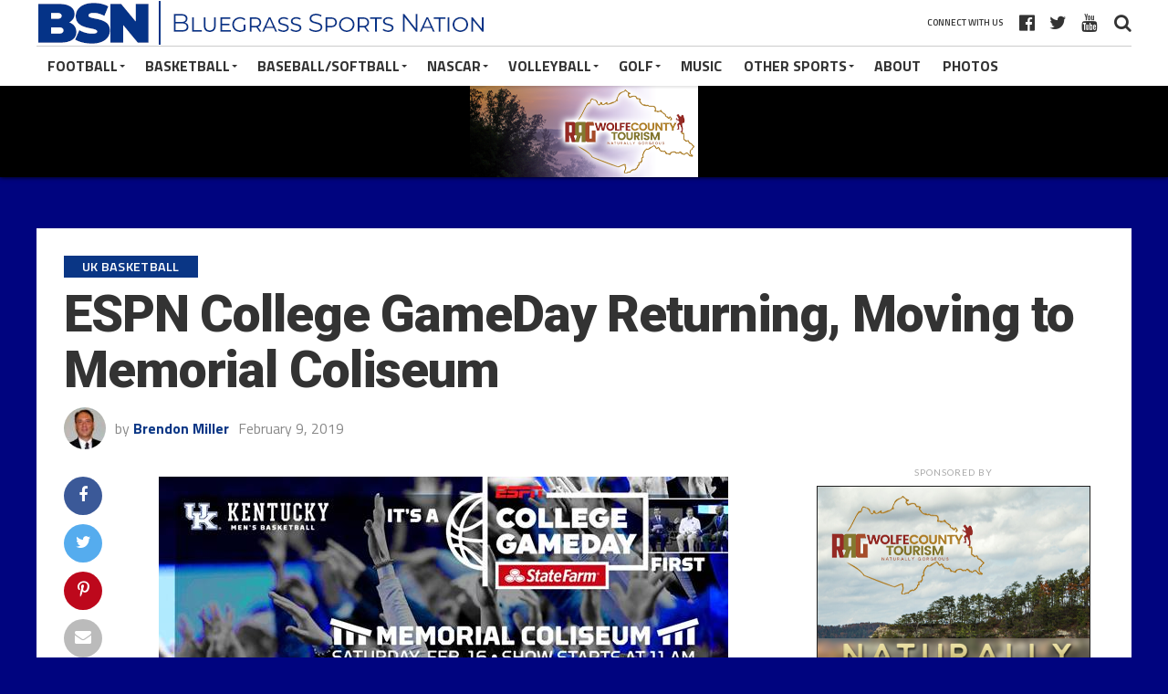

--- FILE ---
content_type: text/html; charset=utf-8
request_url: https://www.google.com/recaptcha/api2/aframe
body_size: -87
content:
<!DOCTYPE HTML><html><head><meta http-equiv="content-type" content="text/html; charset=UTF-8"></head><body><script nonce="s5gsCXUttjEgbbiAWqNA2A">/** Anti-fraud and anti-abuse applications only. See google.com/recaptcha */ try{var clients={'sodar':'https://pagead2.googlesyndication.com/pagead/sodar?'};window.addEventListener("message",function(a){try{if(a.source===window.parent){var b=JSON.parse(a.data);var c=clients[b['id']];if(c){var d=document.createElement('img');d.src=c+b['params']+'&rc='+(localStorage.getItem("rc::a")?sessionStorage.getItem("rc::b"):"");window.document.body.appendChild(d);sessionStorage.setItem("rc::e",parseInt(sessionStorage.getItem("rc::e")||0)+1);localStorage.setItem("rc::h",'1768729866430');}}}catch(b){}});window.parent.postMessage("_grecaptcha_ready", "*");}catch(b){}</script></body></html>